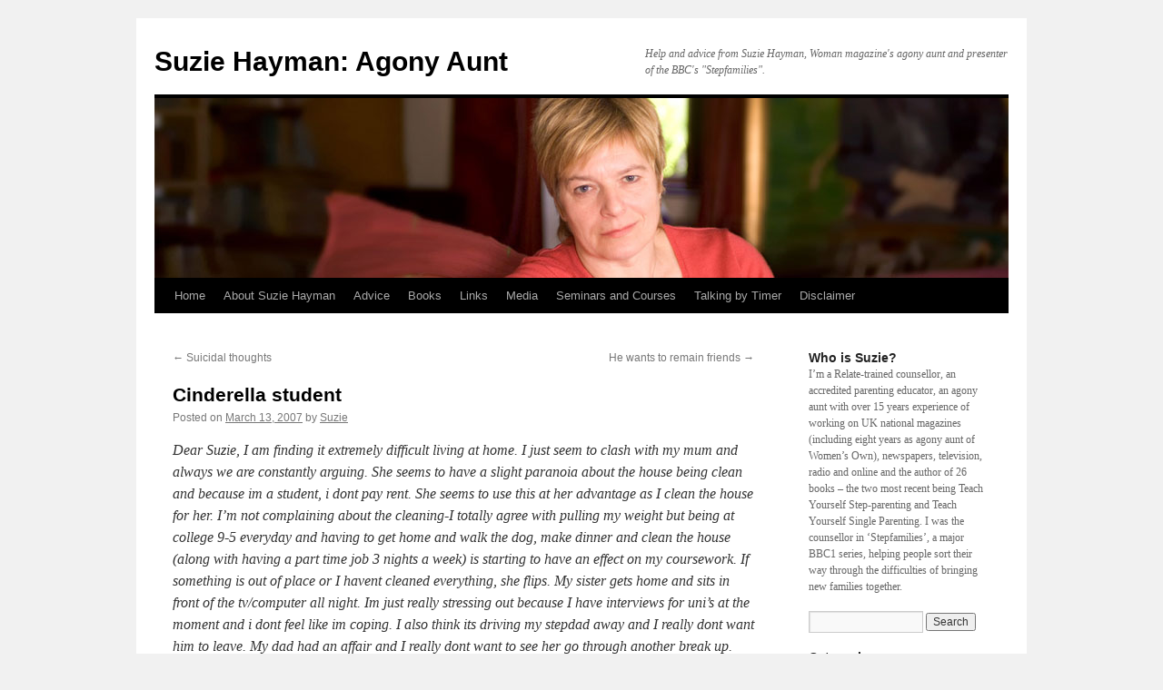

--- FILE ---
content_type: text/html; charset=UTF-8
request_url: http://www.agony-aunt.com/relationships/cinderella-student/
body_size: 5999
content:
<!DOCTYPE html>
<html lang="en-US">
<head>
<meta charset="UTF-8" />
<title>Cinderella student | Suzie Hayman: Agony Aunt</title>
<link rel="profile" href="http://gmpg.org/xfn/11" />
<link rel="stylesheet" type="text/css" media="all" href="http://www.agony-aunt.com/wp-content/themes/hayman/style.css" />
<link rel="pingback" href="http://www.agony-aunt.com/xmlrpc.php" />
<meta name='robots' content='max-image-preview:large' />
<link rel='dns-prefetch' href='//s.w.org' />
<link rel="alternate" type="application/rss+xml" title="Suzie Hayman: Agony Aunt &raquo; Feed" href="http://www.agony-aunt.com/feed/" />
<link rel="alternate" type="application/rss+xml" title="Suzie Hayman: Agony Aunt &raquo; Comments Feed" href="http://www.agony-aunt.com/comments/feed/" />
		<script type="text/javascript">
			window._wpemojiSettings = {"baseUrl":"https:\/\/s.w.org\/images\/core\/emoji\/13.0.1\/72x72\/","ext":".png","svgUrl":"https:\/\/s.w.org\/images\/core\/emoji\/13.0.1\/svg\/","svgExt":".svg","source":{"concatemoji":"http:\/\/www.agony-aunt.com\/wp-includes\/js\/wp-emoji-release.min.js?ver=5.7.14"}};
			!function(e,a,t){var n,r,o,i=a.createElement("canvas"),p=i.getContext&&i.getContext("2d");function s(e,t){var a=String.fromCharCode;p.clearRect(0,0,i.width,i.height),p.fillText(a.apply(this,e),0,0);e=i.toDataURL();return p.clearRect(0,0,i.width,i.height),p.fillText(a.apply(this,t),0,0),e===i.toDataURL()}function c(e){var t=a.createElement("script");t.src=e,t.defer=t.type="text/javascript",a.getElementsByTagName("head")[0].appendChild(t)}for(o=Array("flag","emoji"),t.supports={everything:!0,everythingExceptFlag:!0},r=0;r<o.length;r++)t.supports[o[r]]=function(e){if(!p||!p.fillText)return!1;switch(p.textBaseline="top",p.font="600 32px Arial",e){case"flag":return s([127987,65039,8205,9895,65039],[127987,65039,8203,9895,65039])?!1:!s([55356,56826,55356,56819],[55356,56826,8203,55356,56819])&&!s([55356,57332,56128,56423,56128,56418,56128,56421,56128,56430,56128,56423,56128,56447],[55356,57332,8203,56128,56423,8203,56128,56418,8203,56128,56421,8203,56128,56430,8203,56128,56423,8203,56128,56447]);case"emoji":return!s([55357,56424,8205,55356,57212],[55357,56424,8203,55356,57212])}return!1}(o[r]),t.supports.everything=t.supports.everything&&t.supports[o[r]],"flag"!==o[r]&&(t.supports.everythingExceptFlag=t.supports.everythingExceptFlag&&t.supports[o[r]]);t.supports.everythingExceptFlag=t.supports.everythingExceptFlag&&!t.supports.flag,t.DOMReady=!1,t.readyCallback=function(){t.DOMReady=!0},t.supports.everything||(n=function(){t.readyCallback()},a.addEventListener?(a.addEventListener("DOMContentLoaded",n,!1),e.addEventListener("load",n,!1)):(e.attachEvent("onload",n),a.attachEvent("onreadystatechange",function(){"complete"===a.readyState&&t.readyCallback()})),(n=t.source||{}).concatemoji?c(n.concatemoji):n.wpemoji&&n.twemoji&&(c(n.twemoji),c(n.wpemoji)))}(window,document,window._wpemojiSettings);
		</script>
		<style type="text/css">
img.wp-smiley,
img.emoji {
	display: inline !important;
	border: none !important;
	box-shadow: none !important;
	height: 1em !important;
	width: 1em !important;
	margin: 0 .07em !important;
	vertical-align: -0.1em !important;
	background: none !important;
	padding: 0 !important;
}
</style>
	<link rel='stylesheet' id='wp-block-library-css'  href='http://www.agony-aunt.com/wp-includes/css/dist/block-library/style.min.css?ver=5.7.14' type='text/css' media='all' />
<link rel="https://api.w.org/" href="http://www.agony-aunt.com/wp-json/" /><link rel="alternate" type="application/json" href="http://www.agony-aunt.com/wp-json/wp/v2/posts/204" /><link rel="EditURI" type="application/rsd+xml" title="RSD" href="http://www.agony-aunt.com/xmlrpc.php?rsd" />
<link rel="wlwmanifest" type="application/wlwmanifest+xml" href="http://www.agony-aunt.com/wp-includes/wlwmanifest.xml" /> 
<meta name="generator" content="WordPress 5.7.14" />
<link rel="canonical" href="http://www.agony-aunt.com/relationships/cinderella-student/" />
<link rel='shortlink' href='http://www.agony-aunt.com/?p=204' />
<link rel="alternate" type="application/json+oembed" href="http://www.agony-aunt.com/wp-json/oembed/1.0/embed?url=http%3A%2F%2Fwww.agony-aunt.com%2Frelationships%2Fcinderella-student%2F" />
<link rel="alternate" type="text/xml+oembed" href="http://www.agony-aunt.com/wp-json/oembed/1.0/embed?url=http%3A%2F%2Fwww.agony-aunt.com%2Frelationships%2Fcinderella-student%2F&#038;format=xml" />
</head>

<body class="post-template-default single single-post postid-204 single-format-standard custom-background">
<div id="wrapper" class="hfeed">
	<div id="header">
		<div id="masthead">
			<div id="branding" role="banner">
								<div id="site-title">
					<span>
						<a href="http://www.agony-aunt.com/" title="Suzie Hayman: Agony Aunt" rel="home">Suzie Hayman: Agony Aunt</a>
					</span>
				</div>
				<div id="site-description">Help and advice from Suzie Hayman, Woman magazine&#039;s agony aunt and presenter of the BBC&#039;s &quot;Stepfamilies&quot;.</div>

										<img src="http://www.agony-aunt.com/wp-content/uploads/2012/03/suzie-hayman-on-sofa3.jpg" width="940" height="198" alt="" />
								</div><!-- #branding -->

			<div id="access" role="navigation">
			  				<div class="skip-link screen-reader-text"><a href="#content" title="Skip to content">Skip to content</a></div>
								<div class="menu"><ul>
<li ><a href="http://www.agony-aunt.com/">Home</a></li><li class="page_item page-item-2"><a href="http://www.agony-aunt.com/about/">About Suzie Hayman</a></li>
<li class="page_item page-item-388 current_page_parent"><a href="http://www.agony-aunt.com/advice/">Advice</a></li>
<li class="page_item page-item-4"><a href="http://www.agony-aunt.com/books/">Books</a></li>
<li class="page_item page-item-5"><a href="http://www.agony-aunt.com/links/">Links</a></li>
<li class="page_item page-item-197"><a href="http://www.agony-aunt.com/media/">Media</a></li>
<li class="page_item page-item-196"><a href="http://www.agony-aunt.com/seminars-and-courses/">Seminars and Courses</a></li>
<li class="page_item page-item-137"><a href="http://www.agony-aunt.com/talking-by-timer/">Talking by Timer</a></li>
<li class="page_item page-item-3"><a href="http://www.agony-aunt.com/disclaimer/">Disclaimer</a></li>
</ul></div>
			</div><!-- #access -->
		</div><!-- #masthead -->
	</div><!-- #header -->

	<div id="main">

		<div id="container">
			<div id="content" role="main">

			

				<div id="nav-above" class="navigation">
					<div class="nav-previous"><a href="http://www.agony-aunt.com/relationships/suicidal-thoughts/" rel="prev"><span class="meta-nav">&larr;</span> Suicidal thoughts</a></div>
					<div class="nav-next"><a href="http://www.agony-aunt.com/relationships/he-wants-to-remain-friends/" rel="next">He wants to remain friends <span class="meta-nav">&rarr;</span></a></div>
				</div><!-- #nav-above -->

				<div id="post-204" class="post-204 post type-post status-publish format-standard hentry category-advice category-family category-relationships category-self-esteem">
					<h1 class="entry-title">Cinderella student</h1>

					<div class="entry-meta">
						<span class="meta-prep meta-prep-author">Posted on</span> <a href="http://www.agony-aunt.com/relationships/cinderella-student/" title="4:47 pm" rel="bookmark"><span class="entry-date">March 13, 2007</span></a> <span class="meta-sep">by</span> <span class="author vcard"><a class="url fn n" href="http://www.agony-aunt.com/author/suzie/" title="View all posts by Suzie">Suzie</a></span>					</div><!-- .entry-meta -->

					<div class="entry-content">
						<p><em>Dear Suzie, I am finding it extremely difficult living at home. I just seem to clash with my mum and always we are constantly arguing. She seems to have a slight paranoia about the house being clean and because im a student, i dont pay rent. She seems to use this at her advantage as I clean the house for her. I&#8217;m not complaining about the cleaning-I totally agree with pulling my weight but being at college 9-5 everyday and having to get home and walk the dog, make dinner and clean the house (along with having a part time job 3 nights a week) is starting to have an effect on my coursework. If something is out of place or I havent cleaned everything, she flips. My sister gets home and sits in front of the tv/computer all night. Im just really stressing out because I have interviews for uni&#8217;s at the moment and i dont feel like im coping. I also think its driving my stepdad away and I really dont want him to leave. My dad had an affair and I really dont want to see her go through another break up. </em></p>
<p>Being a student shouldn’t mean you have any different a status in the house than your sister who is still at school. In my book, all members of a household pull their weight. While this mean yes, as you agree, you should be doing your share of chores, the fact you’re in higher education doesn’t make you any more liable to take on responsibility just as it shouldn’t make you any less. </p>
<p>So what is going on here? You say you clean and make dinner and walk the dog. Okay – I’m not letting you off dog duties cos it might be your dog but actually, far more important, this duty is a healthy stress buster and I think you benefit from it! But clean while sis watches tv and surfs, and make dinner too? What’s your Mum doing? What’s your stepdad doing? It feels to me as if your Mum is expecting you to be a parent to her at the moment rather than her being a parent to you. </p>
<p>And then you tell me three things that really ring alarm bells for me; that she seems to have an over-the-top reaction if you don’t come up to her standards; that your Dad left after an affair; that you’re scared your stepdad will leave too.</p>
<p>My dear, I think you’re caught up in the backwash from somebody else’s problem. It sounds to me as if your Mum is having a bad time. Her behaviour seems overly controlling and critical. And one reason may be that she sees your Dad in you, and your going to uni as your leaving her, just as he left her. </p>
<p>She’s trying to rein you back and punish you, as maybe she would like to have done with him. It can’t work with him cos he’s gone but I think she feels it can work with you. I’m not saying she’s doing it deliberately – I’m sure she hasn’t make the connection at all; but if she was f2f counselling with me, that’s one of the avenues I’d want to explore with her.</p>
<p>And her fear of losing you as she lost your Dad may then be impinging on her relationship with her new partner, and harming it.</p>
<p>I wonder if you might have a quiet word with your stepdad and suggest to him that visiting <a href="http://www.relate.org.uk">Relate</a> for counselling might really help them – and you. And perhaps you could also pick a time when your Mum and you are getting on ok, and ask if the two of you could sit down and have a chat about how hard you are finding the situation. </p>
<p>Start off with what you think is right – that you pull your weight. But add you feel everyone else should too. And then tell her you need her support at the moment and yet it feels as if she is more asking for yours than either helping you or making it a fair swap. Tell her you understand it might feel scary for her to watch you make preparations to leave, but it’s something the two of you need to manage better. Because if you can’t, it sounds to me as if rather than launching out in the world but wanting to come home and see her, you might soon leave in conflict and anger. Nothing’ s quite as sad as your child leaving with a sigh of relief and then avoiding coming to visit because the atmosphere is so tense. Tell her you love her but tell her you can’t go on as it is. </p>
<p>If you feel it would help to have someone guide you in sorting it out, contact <a href="http://www.nfm.u-net.com">National Family Mediation</a> – a mediator helps you in settle practical matters such as this between a couple, within a family or between friends or neighbours. If you’re north of the border, contact <a href="http://www.familymediationscotland.org.uk">Family Mediation Scotland</a> . Good luck!</p>
											</div><!-- .entry-content -->


					<div class="entry-utility">
						This entry was posted in <a href="http://www.agony-aunt.com/category/advice/" rel="category tag">All Advice</a>, <a href="http://www.agony-aunt.com/category/family/" rel="category tag">Family</a>, <a href="http://www.agony-aunt.com/category/relationships/" rel="category tag">Relationships</a>, <a href="http://www.agony-aunt.com/category/self-esteem/" rel="category tag">Self-Esteem</a>. Bookmark the <a href="http://www.agony-aunt.com/relationships/cinderella-student/" title="Permalink to Cinderella student" rel="bookmark">permalink</a>.											</div><!-- .entry-utility -->
				</div><!-- #post-## -->

				<div id="nav-below" class="navigation">
					<div class="nav-previous"><a href="http://www.agony-aunt.com/relationships/suicidal-thoughts/" rel="prev"><span class="meta-nav">&larr;</span> Suicidal thoughts</a></div>
					<div class="nav-next"><a href="http://www.agony-aunt.com/relationships/he-wants-to-remain-friends/" rel="next">He wants to remain friends <span class="meta-nav">&rarr;</span></a></div>
				</div><!-- #nav-below -->

				
			<div id="comments">




</div><!-- #comments -->


			</div><!-- #content -->
		</div><!-- #container -->


		<div id="primary" class="widget-area" role="complementary">
			<ul class="xoxo">

<li id="text-3" class="widget-container widget_text"><h3 class="widget-title">Who is Suzie?</h3>			<div class="textwidget"><p>I’m a Relate-trained counsellor, an accredited parenting educator, an agony aunt with over 15 years experience of working on UK national magazines (including eight years as agony aunt of Women’s Own), newspapers, television, radio and online and the author of 26 books – the two most recent being Teach Yourself Step-parenting and Teach Yourself Single Parenting. I was the counsellor in ‘Stepfamilies’, a major BBC1 series, helping people sort their way through the difficulties of bringing new families together.</p>
</div>
		</li><li id="search-3" class="widget-container widget_search"><form role="search" method="get" id="searchform" class="searchform" action="http://www.agony-aunt.com/">
				<div>
					<label class="screen-reader-text" for="s">Search for:</label>
					<input type="text" value="" name="s" id="s" />
					<input type="submit" id="searchsubmit" value="Search" />
				</div>
			</form></li><li id="categories-3" class="widget-container widget_categories"><h3 class="widget-title">Categories</h3>
			<ul>
					<li class="cat-item cat-item-10"><a href="http://www.agony-aunt.com/category/advice/">All Advice</a>
</li>
	<li class="cat-item cat-item-7"><a href="http://www.agony-aunt.com/category/articles/">Articles</a>
</li>
	<li class="cat-item cat-item-15"><a href="http://www.agony-aunt.com/category/bullying/">Bullying</a>
</li>
	<li class="cat-item cat-item-11"><a href="http://www.agony-aunt.com/category/children/">Children</a>
</li>
	<li class="cat-item cat-item-3"><a href="http://www.agony-aunt.com/category/family/">Family</a>
</li>
	<li class="cat-item cat-item-9"><a href="http://www.agony-aunt.com/category/gay-lesbian/">Gay &#038; Lesbian</a>
</li>
	<li class="cat-item cat-item-1"><a href="http://www.agony-aunt.com/category/general/" title="General posts.">General</a>
</li>
	<li class="cat-item cat-item-17"><a href="http://www.agony-aunt.com/category/health/">Health</a>
</li>
	<li class="cat-item cat-item-2"><a href="http://www.agony-aunt.com/category/relationships/">Relationships</a>
</li>
	<li class="cat-item cat-item-14"><a href="http://www.agony-aunt.com/category/resources/">Resources</a>
</li>
	<li class="cat-item cat-item-8"><a href="http://www.agony-aunt.com/category/self-esteem/">Self-Esteem</a>
</li>
	<li class="cat-item cat-item-4"><a href="http://www.agony-aunt.com/category/sex/">Sex</a>
</li>
	<li class="cat-item cat-item-16"><a href="http://www.agony-aunt.com/category/stress/">Stress</a>
</li>
	<li class="cat-item cat-item-18"><a href="http://www.agony-aunt.com/category/teens/">Teens</a>
</li>
			</ul>

			</li><li id="meta-4" class="widget-container widget_meta"><h3 class="widget-title">Meta</h3>
		<ul>
						<li><a href="http://www.agony-aunt.com/wp-login.php">Log in</a></li>
			<li><a href="http://www.agony-aunt.com/feed/">Entries feed</a></li>
			<li><a href="http://www.agony-aunt.com/comments/feed/">Comments feed</a></li>

			<li><a href="https://wordpress.org/">WordPress.org</a></li>
		</ul>

		</li>			</ul>
		</div><!-- #primary .widget-area -->

	</div><!-- #main -->

	<div id="footer" role="contentinfo">
		<div id="colophon">



			<div id="site-info">
				<a href="http://www.agony-aunt.com/" title="Suzie Hayman: Agony Aunt" rel="home">
					Suzie Hayman: Agony Aunt				</a>
			</div><!-- #site-info -->

			<div id="site-generator">
								<a href="https://wordpress.org/" title="Semantic Personal Publishing Platform">Proudly powered by WordPress.</a>
			</div><!-- #site-generator -->

		</div><!-- #colophon -->
	</div><!-- #footer -->

</div><!-- #wrapper -->

<script type='text/javascript' src='http://www.agony-aunt.com/wp-includes/js/comment-reply.min.js?ver=5.7.14' id='comment-reply-js'></script>
<script type='text/javascript' src='http://www.agony-aunt.com/wp-includes/js/wp-embed.min.js?ver=5.7.14' id='wp-embed-js'></script>
</body>
</html>


--- FILE ---
content_type: text/css
request_url: http://www.agony-aunt.com/wp-content/themes/hayman/style.css
body_size: 256
content:
/*
Theme Name: Suzie Hayman
Description: Based on Twenty Ten
Author: Tom Scott
Template: twentyten
*/

@import url("../twentyten/style.css");

#site-title { width: auto; }
#site-description { width: 400px; margin-top: 0; }
.page-id-39 .entry-title { display: none; }
label { font-face: inherit !important; font-size: inherit !important; color: inherit !important; }